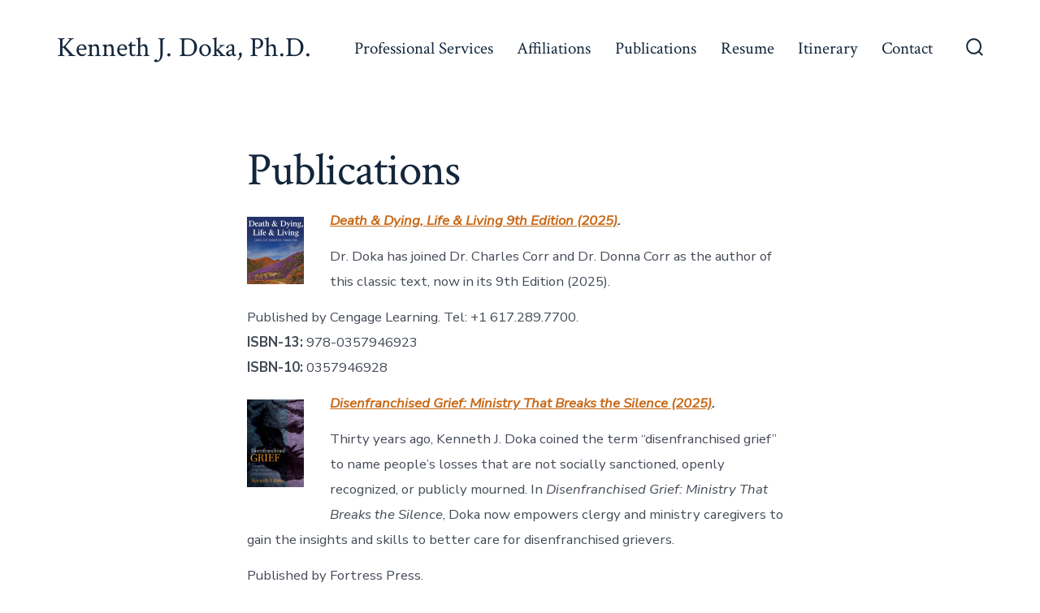

--- FILE ---
content_type: text/html; charset=UTF-8
request_url: https://drkendoka.com/media/
body_size: 19150
content:
<!doctype html>
<html lang="en-US">
<head>
	<meta charset="UTF-8" />
	<meta name="viewport" content="width=device-width, initial-scale=1" />
	<link rel="profile" href="https://gmpg.org/xfn/11" />
	<title>Publications &#8211; Kenneth J. Doka, Ph.D.</title>
<meta name='robots' content='max-image-preview:large' />
	<style>img:is([sizes="auto" i], [sizes^="auto," i]) { contain-intrinsic-size: 3000px 1500px }</style>
	<link rel='dns-prefetch' href='//fonts.googleapis.com' />
<link href='https://fonts.gstatic.com' crossorigin='1' rel='preconnect' />
<link rel="alternate" type="application/rss+xml" title="Kenneth J. Doka, Ph.D. &raquo; Feed" href="https://drkendoka.com/feed/" />
<link rel="alternate" type="application/rss+xml" title="Kenneth J. Doka, Ph.D. &raquo; Comments Feed" href="https://drkendoka.com/comments/feed/" />
<script>
window._wpemojiSettings = {"baseUrl":"https:\/\/s.w.org\/images\/core\/emoji\/16.0.1\/72x72\/","ext":".png","svgUrl":"https:\/\/s.w.org\/images\/core\/emoji\/16.0.1\/svg\/","svgExt":".svg","source":{"concatemoji":"https:\/\/drkendoka.com\/wp-includes\/js\/wp-emoji-release.min.js?ver=6.8.3"}};
/*! This file is auto-generated */
!function(s,n){var o,i,e;function c(e){try{var t={supportTests:e,timestamp:(new Date).valueOf()};sessionStorage.setItem(o,JSON.stringify(t))}catch(e){}}function p(e,t,n){e.clearRect(0,0,e.canvas.width,e.canvas.height),e.fillText(t,0,0);var t=new Uint32Array(e.getImageData(0,0,e.canvas.width,e.canvas.height).data),a=(e.clearRect(0,0,e.canvas.width,e.canvas.height),e.fillText(n,0,0),new Uint32Array(e.getImageData(0,0,e.canvas.width,e.canvas.height).data));return t.every(function(e,t){return e===a[t]})}function u(e,t){e.clearRect(0,0,e.canvas.width,e.canvas.height),e.fillText(t,0,0);for(var n=e.getImageData(16,16,1,1),a=0;a<n.data.length;a++)if(0!==n.data[a])return!1;return!0}function f(e,t,n,a){switch(t){case"flag":return n(e,"\ud83c\udff3\ufe0f\u200d\u26a7\ufe0f","\ud83c\udff3\ufe0f\u200b\u26a7\ufe0f")?!1:!n(e,"\ud83c\udde8\ud83c\uddf6","\ud83c\udde8\u200b\ud83c\uddf6")&&!n(e,"\ud83c\udff4\udb40\udc67\udb40\udc62\udb40\udc65\udb40\udc6e\udb40\udc67\udb40\udc7f","\ud83c\udff4\u200b\udb40\udc67\u200b\udb40\udc62\u200b\udb40\udc65\u200b\udb40\udc6e\u200b\udb40\udc67\u200b\udb40\udc7f");case"emoji":return!a(e,"\ud83e\udedf")}return!1}function g(e,t,n,a){var r="undefined"!=typeof WorkerGlobalScope&&self instanceof WorkerGlobalScope?new OffscreenCanvas(300,150):s.createElement("canvas"),o=r.getContext("2d",{willReadFrequently:!0}),i=(o.textBaseline="top",o.font="600 32px Arial",{});return e.forEach(function(e){i[e]=t(o,e,n,a)}),i}function t(e){var t=s.createElement("script");t.src=e,t.defer=!0,s.head.appendChild(t)}"undefined"!=typeof Promise&&(o="wpEmojiSettingsSupports",i=["flag","emoji"],n.supports={everything:!0,everythingExceptFlag:!0},e=new Promise(function(e){s.addEventListener("DOMContentLoaded",e,{once:!0})}),new Promise(function(t){var n=function(){try{var e=JSON.parse(sessionStorage.getItem(o));if("object"==typeof e&&"number"==typeof e.timestamp&&(new Date).valueOf()<e.timestamp+604800&&"object"==typeof e.supportTests)return e.supportTests}catch(e){}return null}();if(!n){if("undefined"!=typeof Worker&&"undefined"!=typeof OffscreenCanvas&&"undefined"!=typeof URL&&URL.createObjectURL&&"undefined"!=typeof Blob)try{var e="postMessage("+g.toString()+"("+[JSON.stringify(i),f.toString(),p.toString(),u.toString()].join(",")+"));",a=new Blob([e],{type:"text/javascript"}),r=new Worker(URL.createObjectURL(a),{name:"wpTestEmojiSupports"});return void(r.onmessage=function(e){c(n=e.data),r.terminate(),t(n)})}catch(e){}c(n=g(i,f,p,u))}t(n)}).then(function(e){for(var t in e)n.supports[t]=e[t],n.supports.everything=n.supports.everything&&n.supports[t],"flag"!==t&&(n.supports.everythingExceptFlag=n.supports.everythingExceptFlag&&n.supports[t]);n.supports.everythingExceptFlag=n.supports.everythingExceptFlag&&!n.supports.flag,n.DOMReady=!1,n.readyCallback=function(){n.DOMReady=!0}}).then(function(){return e}).then(function(){var e;n.supports.everything||(n.readyCallback(),(e=n.source||{}).concatemoji?t(e.concatemoji):e.wpemoji&&e.twemoji&&(t(e.twemoji),t(e.wpemoji)))}))}((window,document),window._wpemojiSettings);
</script>
<style id='wp-emoji-styles-inline-css'>

	img.wp-smiley, img.emoji {
		display: inline !important;
		border: none !important;
		box-shadow: none !important;
		height: 1em !important;
		width: 1em !important;
		margin: 0 0.07em !important;
		vertical-align: -0.1em !important;
		background: none !important;
		padding: 0 !important;
	}
</style>
<link rel='stylesheet' id='wp-block-library-css' href='https://drkendoka.com/wp-includes/css/dist/block-library/style.min.css?ver=6.8.3' media='all' />
<style id='classic-theme-styles-inline-css'>
/*! This file is auto-generated */
.wp-block-button__link{color:#fff;background-color:#32373c;border-radius:9999px;box-shadow:none;text-decoration:none;padding:calc(.667em + 2px) calc(1.333em + 2px);font-size:1.125em}.wp-block-file__button{background:#32373c;color:#fff;text-decoration:none}
</style>
<link rel='stylesheet' id='coblocks-frontend-css' href='https://drkendoka.com/wp-content/plugins/coblocks/dist/style-coblocks-1.css?ver=3.1.16' media='all' />
<link rel='stylesheet' id='coblocks-extensions-css' href='https://drkendoka.com/wp-content/plugins/coblocks/dist/style-coblocks-extensions.css?ver=3.1.16' media='all' />
<link rel='stylesheet' id='coblocks-animation-css' href='https://drkendoka.com/wp-content/plugins/coblocks/dist/style-coblocks-animation.css?ver=2677611078ee87eb3b1c' media='all' />
<style id='global-styles-inline-css'>
:root{--wp--preset--aspect-ratio--square: 1;--wp--preset--aspect-ratio--4-3: 4/3;--wp--preset--aspect-ratio--3-4: 3/4;--wp--preset--aspect-ratio--3-2: 3/2;--wp--preset--aspect-ratio--2-3: 2/3;--wp--preset--aspect-ratio--16-9: 16/9;--wp--preset--aspect-ratio--9-16: 9/16;--wp--preset--color--black: #000000;--wp--preset--color--cyan-bluish-gray: #abb8c3;--wp--preset--color--white: #ffffff;--wp--preset--color--pale-pink: #f78da7;--wp--preset--color--vivid-red: #cf2e2e;--wp--preset--color--luminous-vivid-orange: #ff6900;--wp--preset--color--luminous-vivid-amber: #fcb900;--wp--preset--color--light-green-cyan: #7bdcb5;--wp--preset--color--vivid-green-cyan: #00d084;--wp--preset--color--pale-cyan-blue: #8ed1fc;--wp--preset--color--vivid-cyan-blue: #0693e3;--wp--preset--color--vivid-purple: #9b51e0;--wp--preset--color--primary: rgb(199,105,25);--wp--preset--color--secondary: rgb(18,37,56);--wp--preset--color--tertiary: rgb(248,248,248);--wp--preset--color--quaternary: #ffffff;--wp--preset--gradient--vivid-cyan-blue-to-vivid-purple: linear-gradient(135deg,rgba(6,147,227,1) 0%,rgb(155,81,224) 100%);--wp--preset--gradient--light-green-cyan-to-vivid-green-cyan: linear-gradient(135deg,rgb(122,220,180) 0%,rgb(0,208,130) 100%);--wp--preset--gradient--luminous-vivid-amber-to-luminous-vivid-orange: linear-gradient(135deg,rgba(252,185,0,1) 0%,rgba(255,105,0,1) 100%);--wp--preset--gradient--luminous-vivid-orange-to-vivid-red: linear-gradient(135deg,rgba(255,105,0,1) 0%,rgb(207,46,46) 100%);--wp--preset--gradient--very-light-gray-to-cyan-bluish-gray: linear-gradient(135deg,rgb(238,238,238) 0%,rgb(169,184,195) 100%);--wp--preset--gradient--cool-to-warm-spectrum: linear-gradient(135deg,rgb(74,234,220) 0%,rgb(151,120,209) 20%,rgb(207,42,186) 40%,rgb(238,44,130) 60%,rgb(251,105,98) 80%,rgb(254,248,76) 100%);--wp--preset--gradient--blush-light-purple: linear-gradient(135deg,rgb(255,206,236) 0%,rgb(152,150,240) 100%);--wp--preset--gradient--blush-bordeaux: linear-gradient(135deg,rgb(254,205,165) 0%,rgb(254,45,45) 50%,rgb(107,0,62) 100%);--wp--preset--gradient--luminous-dusk: linear-gradient(135deg,rgb(255,203,112) 0%,rgb(199,81,192) 50%,rgb(65,88,208) 100%);--wp--preset--gradient--pale-ocean: linear-gradient(135deg,rgb(255,245,203) 0%,rgb(182,227,212) 50%,rgb(51,167,181) 100%);--wp--preset--gradient--electric-grass: linear-gradient(135deg,rgb(202,248,128) 0%,rgb(113,206,126) 100%);--wp--preset--gradient--midnight: linear-gradient(135deg,rgb(2,3,129) 0%,rgb(40,116,252) 100%);--wp--preset--gradient--primary-to-secondary: linear-gradient(135deg, rgb(199,105,25) 0%, rgb(18,37,56) 100%);--wp--preset--gradient--primary-to-tertiary: linear-gradient(135deg, rgb(199,105,25) 0%, rgb(248,248,248) 100%);--wp--preset--gradient--primary-to-background: linear-gradient(135deg, rgb(199,105,25) 0%, rgb(255,255,255) 100%);--wp--preset--gradient--secondary-to-tertiary: linear-gradient(135deg, rgb(18,37,56) 0%, rgb(255,255,255) 100%);--wp--preset--font-size--small: 17px;--wp--preset--font-size--medium: 21px;--wp--preset--font-size--large: 24px;--wp--preset--font-size--x-large: 42px;--wp--preset--font-size--huge: 30px;--wp--preset--spacing--20: 0.44rem;--wp--preset--spacing--30: 0.67rem;--wp--preset--spacing--40: 1rem;--wp--preset--spacing--50: 1.5rem;--wp--preset--spacing--60: 2.25rem;--wp--preset--spacing--70: 3.38rem;--wp--preset--spacing--80: 5.06rem;--wp--preset--shadow--natural: 6px 6px 9px rgba(0, 0, 0, 0.2);--wp--preset--shadow--deep: 12px 12px 50px rgba(0, 0, 0, 0.4);--wp--preset--shadow--sharp: 6px 6px 0px rgba(0, 0, 0, 0.2);--wp--preset--shadow--outlined: 6px 6px 0px -3px rgba(255, 255, 255, 1), 6px 6px rgba(0, 0, 0, 1);--wp--preset--shadow--crisp: 6px 6px 0px rgba(0, 0, 0, 1);}:where(.is-layout-flex){gap: 0.5em;}:where(.is-layout-grid){gap: 0.5em;}body .is-layout-flex{display: flex;}.is-layout-flex{flex-wrap: wrap;align-items: center;}.is-layout-flex > :is(*, div){margin: 0;}body .is-layout-grid{display: grid;}.is-layout-grid > :is(*, div){margin: 0;}:where(.wp-block-columns.is-layout-flex){gap: 2em;}:where(.wp-block-columns.is-layout-grid){gap: 2em;}:where(.wp-block-post-template.is-layout-flex){gap: 1.25em;}:where(.wp-block-post-template.is-layout-grid){gap: 1.25em;}.has-black-color{color: var(--wp--preset--color--black) !important;}.has-cyan-bluish-gray-color{color: var(--wp--preset--color--cyan-bluish-gray) !important;}.has-white-color{color: var(--wp--preset--color--white) !important;}.has-pale-pink-color{color: var(--wp--preset--color--pale-pink) !important;}.has-vivid-red-color{color: var(--wp--preset--color--vivid-red) !important;}.has-luminous-vivid-orange-color{color: var(--wp--preset--color--luminous-vivid-orange) !important;}.has-luminous-vivid-amber-color{color: var(--wp--preset--color--luminous-vivid-amber) !important;}.has-light-green-cyan-color{color: var(--wp--preset--color--light-green-cyan) !important;}.has-vivid-green-cyan-color{color: var(--wp--preset--color--vivid-green-cyan) !important;}.has-pale-cyan-blue-color{color: var(--wp--preset--color--pale-cyan-blue) !important;}.has-vivid-cyan-blue-color{color: var(--wp--preset--color--vivid-cyan-blue) !important;}.has-vivid-purple-color{color: var(--wp--preset--color--vivid-purple) !important;}.has-black-background-color{background-color: var(--wp--preset--color--black) !important;}.has-cyan-bluish-gray-background-color{background-color: var(--wp--preset--color--cyan-bluish-gray) !important;}.has-white-background-color{background-color: var(--wp--preset--color--white) !important;}.has-pale-pink-background-color{background-color: var(--wp--preset--color--pale-pink) !important;}.has-vivid-red-background-color{background-color: var(--wp--preset--color--vivid-red) !important;}.has-luminous-vivid-orange-background-color{background-color: var(--wp--preset--color--luminous-vivid-orange) !important;}.has-luminous-vivid-amber-background-color{background-color: var(--wp--preset--color--luminous-vivid-amber) !important;}.has-light-green-cyan-background-color{background-color: var(--wp--preset--color--light-green-cyan) !important;}.has-vivid-green-cyan-background-color{background-color: var(--wp--preset--color--vivid-green-cyan) !important;}.has-pale-cyan-blue-background-color{background-color: var(--wp--preset--color--pale-cyan-blue) !important;}.has-vivid-cyan-blue-background-color{background-color: var(--wp--preset--color--vivid-cyan-blue) !important;}.has-vivid-purple-background-color{background-color: var(--wp--preset--color--vivid-purple) !important;}.has-black-border-color{border-color: var(--wp--preset--color--black) !important;}.has-cyan-bluish-gray-border-color{border-color: var(--wp--preset--color--cyan-bluish-gray) !important;}.has-white-border-color{border-color: var(--wp--preset--color--white) !important;}.has-pale-pink-border-color{border-color: var(--wp--preset--color--pale-pink) !important;}.has-vivid-red-border-color{border-color: var(--wp--preset--color--vivid-red) !important;}.has-luminous-vivid-orange-border-color{border-color: var(--wp--preset--color--luminous-vivid-orange) !important;}.has-luminous-vivid-amber-border-color{border-color: var(--wp--preset--color--luminous-vivid-amber) !important;}.has-light-green-cyan-border-color{border-color: var(--wp--preset--color--light-green-cyan) !important;}.has-vivid-green-cyan-border-color{border-color: var(--wp--preset--color--vivid-green-cyan) !important;}.has-pale-cyan-blue-border-color{border-color: var(--wp--preset--color--pale-cyan-blue) !important;}.has-vivid-cyan-blue-border-color{border-color: var(--wp--preset--color--vivid-cyan-blue) !important;}.has-vivid-purple-border-color{border-color: var(--wp--preset--color--vivid-purple) !important;}.has-vivid-cyan-blue-to-vivid-purple-gradient-background{background: var(--wp--preset--gradient--vivid-cyan-blue-to-vivid-purple) !important;}.has-light-green-cyan-to-vivid-green-cyan-gradient-background{background: var(--wp--preset--gradient--light-green-cyan-to-vivid-green-cyan) !important;}.has-luminous-vivid-amber-to-luminous-vivid-orange-gradient-background{background: var(--wp--preset--gradient--luminous-vivid-amber-to-luminous-vivid-orange) !important;}.has-luminous-vivid-orange-to-vivid-red-gradient-background{background: var(--wp--preset--gradient--luminous-vivid-orange-to-vivid-red) !important;}.has-very-light-gray-to-cyan-bluish-gray-gradient-background{background: var(--wp--preset--gradient--very-light-gray-to-cyan-bluish-gray) !important;}.has-cool-to-warm-spectrum-gradient-background{background: var(--wp--preset--gradient--cool-to-warm-spectrum) !important;}.has-blush-light-purple-gradient-background{background: var(--wp--preset--gradient--blush-light-purple) !important;}.has-blush-bordeaux-gradient-background{background: var(--wp--preset--gradient--blush-bordeaux) !important;}.has-luminous-dusk-gradient-background{background: var(--wp--preset--gradient--luminous-dusk) !important;}.has-pale-ocean-gradient-background{background: var(--wp--preset--gradient--pale-ocean) !important;}.has-electric-grass-gradient-background{background: var(--wp--preset--gradient--electric-grass) !important;}.has-midnight-gradient-background{background: var(--wp--preset--gradient--midnight) !important;}.has-small-font-size{font-size: var(--wp--preset--font-size--small) !important;}.has-medium-font-size{font-size: var(--wp--preset--font-size--medium) !important;}.has-large-font-size{font-size: var(--wp--preset--font-size--large) !important;}.has-x-large-font-size{font-size: var(--wp--preset--font-size--x-large) !important;}
:where(.wp-block-post-template.is-layout-flex){gap: 1.25em;}:where(.wp-block-post-template.is-layout-grid){gap: 1.25em;}
:where(.wp-block-columns.is-layout-flex){gap: 2em;}:where(.wp-block-columns.is-layout-grid){gap: 2em;}
:root :where(.wp-block-pullquote){font-size: 1.5em;line-height: 1.6;}
</style>
<link rel='stylesheet' id='wp-components-css' href='https://drkendoka.com/wp-includes/css/dist/components/style.min.css?ver=6.8.3' media='all' />
<link rel='stylesheet' id='godaddy-styles-css' href='https://drkendoka.com/wp-content/mu-plugins/vendor/wpex/godaddy-launch/includes/Dependencies/GoDaddy/Styles/build/latest.css?ver=2.0.2' media='all' />
<link rel='preload' as='style' href='https://fonts.googleapis.com/css?family=Crimson+Text%3A400%2C400i%2C700%2C700i%7CNunito+Sans%3A400%2C400i%2C600%2C700&#038;subset=latin%2Clatin-ext&#038;display=swap&#038;ver=1.8.18' />
<link rel='stylesheet' id='go-fonts-css' href='https://fonts.googleapis.com/css?family=Crimson+Text%3A400%2C400i%2C700%2C700i%7CNunito+Sans%3A400%2C400i%2C600%2C700&#038;subset=latin%2Clatin-ext&#038;display=swap&#038;ver=1.8.18' media="print" onload="this.media='all'" />

<noscript><link rel="stylesheet" href="https://fonts.googleapis.com/css?family=Crimson+Text%3A400%2C400i%2C700%2C700i%7CNunito+Sans%3A400%2C400i%2C600%2C700&#038;subset=latin%2Clatin-ext&#038;display=swap&#038;ver=1.8.18" /></noscript><link rel='stylesheet' id='go-style-css' href='https://drkendoka.com/wp-content/themes/go/dist/css/style-shared.min.css?ver=1.8.18' media='all' />
<link rel='stylesheet' id='go-design-style-traditional-css' href='https://drkendoka.com/wp-content/themes/go/dist/css/design-styles/style-traditional.min.css?ver=1.8.18' media='all' />
<link rel="https://api.w.org/" href="https://drkendoka.com/wp-json/" /><link rel="alternate" title="JSON" type="application/json" href="https://drkendoka.com/wp-json/wp/v2/pages/22" /><link rel="EditURI" type="application/rsd+xml" title="RSD" href="https://drkendoka.com/xmlrpc.php?rsd" />
<link rel="canonical" href="https://drkendoka.com/media/" />
<link rel='shortlink' href='https://drkendoka.com/?p=22' />
<link rel="alternate" title="oEmbed (JSON)" type="application/json+oembed" href="https://drkendoka.com/wp-json/oembed/1.0/embed?url=https%3A%2F%2Fdrkendoka.com%2Fmedia%2F" />
<link rel="alternate" title="oEmbed (XML)" type="text/xml+oembed" href="https://drkendoka.com/wp-json/oembed/1.0/embed?url=https%3A%2F%2Fdrkendoka.com%2Fmedia%2F&#038;format=xml" />
		<style>
			:root {
				--go--color--white: hsl(0, 0%, 100%);
									--go--color--primary: hsl(28, 78%, 44%);
				
									--go--color--secondary: hsl(210, 51%, 15%);
				
									--go--color--tertiary: hsl(0, 0%, 97%);
				
									--go--color--background: hsl(0, 0%, 100%);
				
				
				
				
				
				
				
									--go-logo--max-width: 100px;
				
									--go-logo-mobile--max-width: 100px;
				
									--go--viewport-basis: 1100;
				
				
				
				
				
							}

			.has-primary-to-secondary-gradient-background {
				background: -webkit-linear-gradient(135deg, var(--go--color--primary) 0%, var(--go--color--secondary) 100%);
				background: -o-linear-gradient(135deg, var(--go--color--primary) 0%, var(--go--color--secondary) 100%);
				background: linear-gradient(135deg, var(--go--color--primary) 0%, var(--go--color--secondary) 100%);
			}

			.has-primary-to-tertiary-gradient-background {
				background: -webkit-linear-gradient(135deg, var(--go--color--primary) 0%, var(--go--color--tertiary) 100%);
				background: -o-linear-gradient(135deg, var(--go--color--primary) 0%, var(--go--color--tertiary) 100%);
				background: linear-gradient(135deg, var(--go--color--primary) 0%, var(--go--color--tertiary) 100%);
			}

			.has-primary-to-background-gradient-background {
				background: -webkit-linear-gradient(135deg, var(--go--color--primary) 0%, var(--go--color--background) 100%);
				background: -o-linear-gradient(135deg, var(--go--color--primary) 0%, var(--go--color--background) 100%);
				background: linear-gradient(135deg, var(--go--color--primary) 0%, var(--go--color--background) 100%);
			}

			.has-secondary-to-tertiary-gradient-background {
				background: -webkit-linear-gradient(135deg, var(--go--color--secondary) 0%, var(--go--color--tertiary) 100%);
				background: -o-linear-gradient(135deg, var(--go--color--secondary) 0%, var(--go--color--tertiary) 100%);
				background: linear-gradient(135deg, var(--go--color--secondary) 0%, var(--go--color--tertiary) 100%);
			}
		</style>
			<style id="wp-custom-css">
			/* -- Justify Text Option -- */
.justify-text {
 text-align: justify;
}		</style>
		</head>

<body
		class="wp-singular page-template-default page page-id-22 wp-embed-responsive wp-theme-go is-style-traditional has-header-1 has-footer-2 singular"
>

	
	<div id="page" class="site">

		<a class="skip-link screen-reader-text" href="#site-content">Skip to content</a>

		<header id="site-header" class="site-header header relative  header-1" role="banner" itemscope itemtype="http://schema.org/WPHeader">

			<div class="header__inner flex items-center justify-between h-inherit w-full relative">

				<div class="header__extras">
										
	<button
		id="header__search-toggle"
		class="header__search-toggle"
		data-toggle-target=".search-modal"
		data-set-focus=".search-modal .search-form__input"
		type="button"
		aria-controls="js-site-search"
			>
		<div class="search-toggle-icon">
			<svg role="img" viewBox="0 0 20 20" xmlns="http://www.w3.org/2000/svg"><path d="m18.0553691 9.08577774c0-4.92630404-4.02005-8.94635404-8.94635408-8.94635404-4.92630404 0-8.96959132 4.02005-8.96959132 8.94635404 0 4.92630406 4.02005 8.94635406 8.94635404 8.94635406 2.13783006 0 4.08976186-.7435931 5.64665986-1.9984064l3.8109144 3.8109145 1.3245252-1.3245252-3.8341518-3.7876771c1.2548133-1.5336607 2.0216437-3.5088298 2.0216437-5.64665986zm-8.96959136 7.11060866c-3.90386358 0-7.08737138-3.1835078-7.08737138-7.08737138s3.1835078-7.08737138 7.08737138-7.08737138c3.90386356 0 7.08737136 3.1835078 7.08737136 7.08737138s-3.1602705 7.08737138-7.08737136 7.08737138z" /></svg>
		</div>
		<span class="screen-reader-text">Search Toggle</span>
	</button>

										</div>

				<div class="header__title-nav flex items-center flex-nowrap">

					<div class="header__titles lg:flex items-center" itemscope itemtype="http://schema.org/Organization"><a class="display-inline-block no-underline" href="https://drkendoka.com/" itemprop="url"><span class="site-title">Kenneth J. Doka, Ph.D.</span></a></div>
					
						<nav id="header__navigation" class="header__navigation" aria-label="Horizontal" role="navigation" itemscope itemtype="http://schema.org/SiteNavigationElement">

							<div class="header__navigation-inner">
								<div class="menu-primary-menu-container"><ul id="menu-primary-menu" class="primary-menu list-reset"><li id="menu-item-29" class="menu-item menu-item-type-post_type menu-item-object-page menu-item-29"><a href="https://drkendoka.com/about/">Professional Services</a></li>
<li id="menu-item-48" class="menu-item menu-item-type-post_type menu-item-object-page menu-item-48"><a href="https://drkendoka.com/blog/">Affiliations</a></li>
<li id="menu-item-30" class="menu-item menu-item-type-post_type menu-item-object-page current-menu-item page_item page-item-22 current_page_item menu-item-30"><a href="https://drkendoka.com/media/" aria-current="page">Publications</a></li>
<li id="menu-item-49" class="menu-item menu-item-type-post_type menu-item-object-page menu-item-49"><a href="https://drkendoka.com/privacy-policy/">Resume</a></li>
<li id="menu-item-47" class="menu-item menu-item-type-post_type menu-item-object-page menu-item-47"><a href="https://drkendoka.com/itinerary/">Itinerary</a></li>
<li id="menu-item-31" class="menu-item menu-item-type-post_type menu-item-object-page menu-item-31"><a href="https://drkendoka.com/contact/">Contact</a></li>
</ul></div>							</div>

						</nav>

					
				</div>

				
	<div class="header__nav-toggle">
		<button
			id="nav-toggle"
			class="nav-toggle"
			type="button"
			aria-controls="header__navigation"
					>
			<div class="nav-toggle-icon">
				<svg role="img" viewBox="0 0 24 24" xmlns="http://www.w3.org/2000/svg"><path d="m3.23076923 15.4615385c-1.78430492 0-3.23076923-1.4464647-3.23076923-3.2307693 0-1.7843045 1.44646431-3.2307692 3.23076923-3.2307692s3.23076923 1.4464647 3.23076923 3.2307692c0 1.7843046-1.44646431 3.2307693-3.23076923 3.2307693zm8.76923077 0c-1.7843049 0-3.23076923-1.4464647-3.23076923-3.2307693 0-1.7843045 1.44646433-3.2307692 3.23076923-3.2307692s3.2307692 1.4464647 3.2307692 3.2307692c0 1.7843046-1.4464643 3.2307693-3.2307692 3.2307693zm8.7692308 0c-1.784305 0-3.2307693-1.4464647-3.2307693-3.2307693 0-1.7843045 1.4464643-3.2307692 3.2307693-3.2307692 1.7843049 0 3.2307692 1.4464647 3.2307692 3.2307692 0 1.7843046-1.4464643 3.2307693-3.2307692 3.2307693z" /></svg>
			</div>
			<div class="nav-toggle-icon nav-toggle-icon--close">
				<svg role="img" viewBox="0 0 24 24" xmlns="http://www.w3.org/2000/svg"><path d="m21.2325621 4.63841899c.526819-.52681908.5246494-1.38313114-.0035241-1.9113046l.0438476.04384757c-.5287653-.52876531-1.3869798-.52784878-1.9113046-.00352402l-7.065629 7.06562899c-.1634497.16344977-.4265682.16533585-.591904 0l-7.06562901-7.06562899c-.52681908-.52681907-1.38313114-.52464944-1.9113046.00352402l.04384757-.04384757c-.52876531.52876532-.52784878 1.38697983-.00352402 1.9113046l7.06562899 7.06562901c.16344977.1634497.16533585.4265682 0 .591904l-7.06562899 7.065629c-.52681907.5268191-.52464944 1.3831311.00352402 1.9113046l-.04384757-.0438476c.52876532.5287654 1.38697983.5278488 1.9113046.0035241l7.06562901-7.065629c.1634497-.1634498.4265682-.1653359.591904 0l7.065629 7.065629c.5268191.526819 1.3831311.5246494 1.9113046-.0035241l-.0438476.0438476c.5287654-.5287653.5278488-1.3869798.0035241-1.9113046l-7.065629-7.065629c-.1634498-.1634497-.1653359-.4265682 0-.591904z" fill-rule="evenodd" /></svg>
			</div>
			<span class="screen-reader-text">Menu</span>
		</button>
	</div>

	
			</div>

			
<div
	class="search-modal"
	data-modal-target-string=".search-modal"
	aria-expanded="false"
	>

	<div class="search-modal-inner">

		<div
id="js-site-search"
class="site-search"
itemscope
itemtype="http://schema.org/WebSite"
>
	<form role="search" id="searchform" class="search-form" method="get" action="https://drkendoka.com/">
		<meta itemprop="target" content="https://drkendoka.com//?s={s}" />
		<label for="search-field">
			<span class="screen-reader-text">Search for:</span>
		</label>
		<input itemprop="query-input" type="search" id="search-field" class="input input--search search-form__input" autocomplete="off" placeholder="Search &hellip;" value="" name="s" />
		<button type="submit" class="search-input__button">
			<span class="search-input__label">Submit</span>
			<svg role="img" class="search-input__arrow-icon" width="30" height="28" viewBox="0 0 30 28" fill="inherit" xmlns="http://www.w3.org/2000/svg">
				<g clip-path="url(#clip0)">
					<path d="M16.1279 0L29.9121 13.7842L16.1279 27.5684L14.8095 26.25L26.3378 14.7217H-6.10352e-05V12.8467H26.3378L14.8095 1.31844L16.1279 0Z" fill="inherit"/>
				</g>
				<defs>
					<clipPath id="clip0">
						<rect width="29.9121" height="27.5684" fill="white"/>
					</clipPath>
				</defs>
			</svg>
		</button>
	</form>
</div>

	</div><!-- .search-modal-inner -->

</div><!-- .search-modal -->

		</header>

		<main id="site-content" class="site-content" role="main">


<article class="post-22 page type-page status-publish hentry" id="post-22">

	
	<div class="content-area__wrapper">
		<div class="content-area entry-content">
			
<h2 class="wp-block-heading">Publications</h2>


<div class="wp-block-image">
<figure class="alignleft size-thumbnail is-resized"><img decoding="async" width="150" height="150" src="https://drkendoka.com/wp-content/uploads/2025/04/Death-Dying-9th-ed-2025-150x150.jpg" alt="" class="wp-image-226" style="object-fit:cover;width:70px;height:83px"/></figure></div>


<p><em><strong><a href="https://www.amazon.com/Death-Dying-Life-Living-Charles/dp/0357946928" target="_blank" rel="noreferrer noopener">Death &amp; Dying, Life &amp; Living 9th Edition (2025)</a>.</strong></em></p>



<p>Dr. Doka has joined Dr. Charles Corr and Dr. Donna Corr as the author of this classic text, now in its 9th Edition (2025).</p>



<p>Published by Cengage Learning. Tel: +1 617.289.7700.<br><strong>ISBN-13:</strong>&nbsp;978-0357946923<br><strong>ISBN-10:</strong>&nbsp;0357946928</p>


<div class="wp-block-image">
<figure class="alignleft size-full is-resized"><img fetchpriority="high" decoding="async" width="194" height="300" src="https://drkendoka.com/wp-content/uploads/2025/05/Disenfranchised-Grief-MTBS-2025.png" alt="" class="wp-image-257" style="aspect-ratio:0.8433734939759037;object-fit:cover;width:70px"/></figure></div>


<p><a href="https://www.fortresspress.com/store/product/9781506488264/Disenfranchised-Grief" target="_blank" rel="noreferrer noopener"><strong><em>Disenfranchised Grief: Ministry That Breaks the Silence (2025)</em></strong></a><em><strong>.</strong></em></p>



<p>Thirty years ago, Kenneth J. Doka coined the term &#8220;disenfranchised grief&#8221; to name people&#8217;s losses that are not socially sanctioned, openly recognized, or publicly mourned. In <em>Disenfranchised Grief: Ministry That Breaks the Silence</em>, Doka now empowers clergy and ministry caregivers to gain the insights and skills to better care for disenfranchised grievers.</p>



<p>Published by Fortress Press.<br><strong>ISBN-13:</strong> 978-1506488264</p>


<div class="wp-block-image">
<figure class="alignleft size-thumbnail is-resized"><img decoding="async" width="150" height="150" src="https://drkendoka.com/wp-content/uploads/2025/04/Improving-Dying-150x150.png" alt="" class="wp-image-229" style="object-fit:cover;width:70px;height:83px"/></figure></div>


<p><a href="https://hospicefoundation.org/hfa-product/improving-dying-book/" target="_blank" rel="noreferrer noopener"><em><strong>Improving Dying (2025)</strong></em></a><strong><em>.</em></strong></p>



<p>Improving Dying, edited by Kenneth J. Doka and Amy Tucci,&nbsp;features<br>chapters about interventions and programs, including expressive<br>therapies, pet therapy, and other innovative programs that bring meaning<br>and value to the dying experience beyond basic symptom management.</p>



<p>Publisher: Hospice Foundation of America, 2025.<br>ISBN-13: 9781893349285</p>



<p>ISBM-10: 1893349284</p>


<div class="wp-block-image">
<figure class="alignleft size-full is-resized"><img loading="lazy" decoding="async" width="234" height="350" src="https://drkendoka.com/wp-content/uploads/2024/11/Gbg2025jpg.jpeg" alt="" class="wp-image-218" style="width:69px;height:auto" srcset="https://drkendoka.com/wp-content/uploads/2024/11/Gbg2025jpg.jpeg 234w, https://drkendoka.com/wp-content/uploads/2024/11/Gbg2025jpg-201x300.jpeg 201w" sizes="auto, (max-width: 234px) 100vw, 234px" /></figure></div>


<p class="has-text-align-left"><em><strong><u><a href="https://www.routledge.com/Grieving-Beyond-Gender-Understanding-Diverse-Grieving-Styles/Doka-Martin/p/book/9781032433394?srsltid=AfmBOoofvPzWNRMt0uNKA_pOU-QYfP-ZgcYqvAdY-eeb235vKJM7-MMN" data-type="link" data-id="https://www.routledge.com/Grieving-Beyond-Gender-Understanding-Diverse-Grieving-Styles/Doka-Martin/p/book/9781032433394?srsltid=AfmBOoofvPzWNRMt0uNKA_pOU-QYfP-ZgcYqvAdY-eeb235vKJM7-MMN" target="_blank" rel="noreferrer noopener">Grieving Beyong Gender. (With Terry L. Martin). 2025.</a></u></strong></em></p>



<p>The third edition of&nbsp;<em>Grieving Beyond Gender&nbsp;</em>explores the different ways that individuals grieve, noting that gender is only one factor that affects an individual&#8217;s style or pattern of grief.</p>



<p>Inherent in the concept of grieving styles is a notion that gender is fluid and that traditional binary views of gender are belied by the concept of grieving styles, and this is highlighted and explored in more depth in the new edition.</p>



<p>Published August 13, 2024&nbsp;by Routledge.</p>


<div class="wp-block-image">
<figure class="alignleft size-full is-resized"><img loading="lazy" decoding="async" width="213" height="320" src="https://drkendoka.com/wp-content/uploads/2024/11/Lwgupgd2024jpg.jpeg" alt="" class="wp-image-216" style="width:69px;height:auto" srcset="https://drkendoka.com/wp-content/uploads/2024/11/Lwgupgd2024jpg.jpeg 213w, https://drkendoka.com/wp-content/uploads/2024/11/Lwgupgd2024jpg-200x300.jpeg 200w" sizes="auto, (max-width: 213px) 100vw, 213px" /></figure></div>


<p class="has-text-align-left"><em><strong><u><a href="https://hospicefoundation.org/hfa-product/understanding-prolonged-grief-disorder/" data-type="link" data-id="https://hospicefoundation.org/hfa-product/understanding-prolonged-grief-disorder/" target="_blank" rel="noreferrer noopener">Living with Grief &#8211; Understanding Prolonged Grief Disorder. (With Amy S. Tucci). 2024.</a></u></strong></em></p>



<p><em>Understanding Prolonged Grief Disorder&nbsp;</em>explores the newest DSM categorization of complicated forms of grief integrating conceptual chapters with personal accounts of the disorder. </p>



<p>Washington, DC: The Hospice Foundation of America.</p>


<div class="wp-block-image">
<figure class="alignleft size-full is-resized"><img decoding="async" src="https://drkendoka.com/wp-content/uploads/2024/11/Eoleiacw2023jpg.jpeg" alt="" class="wp-image-205" style="width:69px;height:auto"/></figure></div>


<p class="has-text-align-left"><em><strong><u><a href="https://hospicefoundation.org/hfa-product/end-of-life-ethics-in-a-changing-world/" data-type="link" data-id="https://hospicefoundation.org/hfa-product/end-of-life-ethics-in-a-changing-world/" target="_blank" rel="noreferrer noopener">End-of-Life Ethics in a Changing World. (With Bruce Jennings, Timothy W. Kirk, and Amy S. Tucci). 2023.</a></u></strong></em></p>



<p>As attitudes, technology,&nbsp;and laws&nbsp;around death and dying have evolved in the United States,&nbsp;the ethical challenges&nbsp;facing&nbsp;hospice&nbsp;and palliative care have grown more complex,&nbsp;particularly in the context of a system of regulations established 40 years ago.&nbsp;This important volume of work by experts&nbsp;in ethics and end-of-life care&nbsp;examines issues of hospice care for children&nbsp;and teens; voluntary stopping of eating and drinking (VSED) and medical aid in dying (MAiD); justice and inclusion;&nbsp;the development of&nbsp;hospice ethics committees; provision of hospice and bereavement care via telehealth; and a host of other timely topics that every hospice team member is likely to encounter. Through both scholarly and personal perspectives, end-of-life care professionals will find wisdom and guidance to inform ethical practice.</p>



<p>Washington, DC: The Hospice Foundation of America.</p>


<div class="wp-block-image">
<figure class="alignleft size-full is-resized"><img loading="lazy" decoding="async" width="216" height="320" src="https://drkendoka.com/wp-content/uploads/2024/11/lwgstg2022jpg.jpeg" alt="" class="wp-image-202" style="width:69px;height:auto" srcset="https://drkendoka.com/wp-content/uploads/2024/11/lwgstg2022jpg.jpeg 216w, https://drkendoka.com/wp-content/uploads/2024/11/lwgstg2022jpg-203x300.jpeg 203w" sizes="auto, (max-width: 216px) 100vw, 216px" /></figure></div>


<p class="has-text-align-left"><em><strong><u><a href="https://hospicefoundation.org/hfa-product/shattered-trauma-and-grief/" data-type="link" data-id="https://hospicefoundation.org/hfa-product/shattered-trauma-and-grief/" target="_blank" rel="noreferrer noopener">Living with Grief &#8211; Shattered: Trauma and Grief (with Amy Tucci). 2022.</a></u></strong></em></p>



<p> Chapters include:
Pandemic Grief and the Assault on Meaning: Bridging Research and Practice
Supporting Those Bereaved by Drug Overdose and Suicide Deaths: What Healing Professionals Need to Know 
Treating Traumatic Loss After Violent Death 
Trauma and Grief in Children and Adolescents 
The book also includes perspectives from clinicians who have experienced personal trauma, such as death by suicide, supporting a community after a tragedy, and working on the frontlines of the COVID-19 pandemic. </p>



<p>Washington, DC: The Hospice Foundation of America.</p>


<div class="wp-block-image">
<figure class="alignleft size-full is-resized"><img loading="lazy" decoding="async" width="423" height="640" src="https://drkendoka.com/wp-content/uploads/2024/11/lwgsc19jpg.jpeg" alt="" class="wp-image-195" style="width:69px;height:auto" srcset="https://drkendoka.com/wp-content/uploads/2024/11/lwgsc19jpg.jpeg 423w, https://drkendoka.com/wp-content/uploads/2024/11/lwgsc19jpg-198x300.jpeg 198w" sizes="auto, (max-width: 423px) 100vw, 423px" /></figure></div>


<p class="has-text-align-left"><em><strong><u><a href="https://www.amazon.com/Living-Grief-COVID-19-Edited-Kenneth/dp/1893349195" data-type="link" data-id="https://www.amazon.com/Living-Grief-COVID-19-Edited-Kenneth/dp/1893349195" target="_blank" rel="noreferrer noopener">Living with Grief since COVID-19 (with Amy Tucci). 2021.</a></u></strong></em></p>



<p>The COVID-19 pandemic has successfully shattered the assumptive world &#8212; the view that the world is reasonably safe, benevolent, and predictable. It is that loss of innocence that lies at the heart of our individual and collective trauma. Staggering numbers of non-death and death losses have occurred during the pandemic, which will inevitably lead to a consequent pandemic of complicated grief for survivors of all deaths, whether they be as a result of COVID-19 or not. Going forward, there may be opportunities for posttraumatic growth as a country, as lessons learned throughout the pandemic ultimately improve health and bereavement care, especially through accessible, community-based models of care for populations that have been affected most gravely and who have been historically the most underserved in the United States.</p>



<p>Washington, DC: The Hospice Foundation of America.</p>


<div class="wp-block-image">
<figure class="alignleft size-large"><img loading="lazy" decoding="async" width="66" height="100" src="https://drkendoka.com/wp-content/uploads/2020/12/whenwedie.jpg" alt="" class="wp-image-57"/></figure></div>


<p class="has-text-align-left"><em><a href="https://www.amazon.com/When-We-Die-Extraordinary-Experiences/dp/0738762938?dplnkId=be91c656-5ece-4d1f-9d82-cc1c89c1e16b&amp;nodl=1" data-type="link" data-id="https://www.amazon.com/When-We-Die-Extraordinary-Experiences/dp/0738762938?dplnkId=be91c656-5ece-4d1f-9d82-cc1c89c1e16b&amp;nodl=1" target="_blank" rel="noreferrer noopener"><strong><u>When We Die (November 2020).</u></strong></a></em></p>



<p><em>When We Die</em>&nbsp;explores unusual experiences such as premonitions of death, near death experience, and extraordinary experiences of the deceased in grieving persons. While these types of experiences are common, they are not often talked about and it is sometimes difficult to understand what they mean. This book provides stories and research about unusual phenomena related to the dying process and helps you come to your own understanding of what those experiences mean to you.</p>



<p>Woodbury, MN: Llewellyn Publications</p>



<p>Purchase from&nbsp;<a rel="noreferrer noopener" href="https://www.llewellyn.com/product.php?ean=9780738762937" target="_blank">Llewellyn</a>&nbsp;or&nbsp;<a rel="noreferrer noopener" href="https://www.amazon.com/When-We-Die-Extraordinary-Experiences/dp/0738762938" target="_blank">Amazon</a>.</p>


<div class="wp-block-image">
<figure class="alignleft size-large"><img loading="lazy" decoding="async" width="66" height="99" src="https://drkendoka.com/wp-content/uploads/2020/12/IntimacySexuality.jpg" alt="" class="wp-image-59"/></figure></div>


<p><em><strong><u><a href="https://hospicefoundation.org/HFA-Products/Intimacy-and-Sexuality-During-Illness-and-Loss-B" target="_blank" rel="noreferrer noopener">Intimacy and Sexuality during Illness and Loss, (with Amy Tucci), 2020</a>.</u></strong></em></p>



<p>Intimacy and Sexuality during Illness and Loss deals with a sensitive yet oft neglected aspect of illness and grief. It offers perceptive counsel to those trying to assist clients and patients as they cope with needs for intimacy and recognition of sexuality even at life end.</p>



<p>Washington, DC: The Hospice Foundation of America.</p>


<div class="wp-block-image">
<figure class="alignleft size-large"><img loading="lazy" decoding="async" width="66" height="99" src="https://drkendoka.com/wp-content/uploads/2020/12/deathanddying.jpg" alt="" class="wp-image-61"/></figure></div>


<p><em><strong><a rel="noreferrer noopener" href="http://https//www.amazon.com/Death-Dying-Living-MindTap-Course-ebook/dp/B078KNBYTY/ref=sr_1_1?qid=1582488357&amp;refinements=p_27:Kenneth+J.+Doka&amp;s=digital-text&amp;sr=1-1&amp;text=Kenneth+J.+Doka" target="_blank">Death &amp; Dying, Life &amp; Living 8th Edition (2019)</a>.</strong></em></p>



<p>Dr. Doka has joined Dr. Charles Corr and Dr. Donna Corr as the author of this classic text, now in its 8th Edition (2019).</p>



<p>Published by Cengage Tel: +1 617.289.7700&nbsp;&nbsp;<br><strong>ISBN-13:</strong>&nbsp;978-1337563895<br><strong>ISBN-10:</strong>&nbsp;9781337563897</p>


<div class="wp-block-image">
<figure class="alignleft size-large"><img loading="lazy" decoding="async" width="66" height="99" src="https://drkendoka.com/wp-content/uploads/2020/12/agingamerica.jpg" alt="" class="wp-image-62"/></figure></div>


<p><strong><a href="https://hospicefoundation.org/HFA-Products/Aging-America-Coping-with-Loss,-Dying-and-Death-" target="_blank" rel="noreferrer noopener"><em>Aging America: Coping with Loss, Dying and Death in Later Life (with Amy Tucci) (2019)</em></a></strong></p>



<p>Aging America: Coping with Loss, Dying and Death in Later Life (with Amy Tucci) explores the many losses that older persons experience as they encounter dying and loss. Special attention is offered to specific sensitivities and interventions for older persons as they cope with loss, grief, and life-threatening illness.&nbsp; (2019).&nbsp;<br>Published by&nbsp;<br>Washington, DC: The Hospice Foundation of America<br>(800) 854 3402&nbsp;&nbsp;<br>ISBN 978-893349-23-0</p>


<div class="wp-block-image">
<figure class="alignleft size-large is-resized"><img loading="lazy" decoding="async" width="183" height="275" src="https://drkendoka.com/wp-content/uploads/2020/12/TransformingLoss.jpg" alt="" class="wp-image-84" style="width:76px;height:114px"/></figure></div>


<p><strong><u><em><a rel="noreferrer noopener" href="https://www.amazon.com/Transforming-Loss-Finding-Potential-Growth-ebook/dp/B07BQGXY2G?tag=drkendokacom" target="_blank">Transforming Loss: Finding Potential for Growth</a></em></u>&nbsp;</strong>examines the history and identification of transformative experiences in the wake of loss; explore&nbsp;&nbsp;how the nature of the loss, spirituality, age, and other factors affect growth; and provide other tools and interventive strategies for clinicians to support&nbsp;and encourage transformative growth in grieving clients. The book also reviews the role that support&nbsp;groups and self-help advice can play in this process,&nbsp;and shares some individuals’ stories of their own transformative experiences.<br>&nbsp;Publisher: Hospice Foundation of America (March 25, 2018)</p>


<div class="wp-block-image">
<figure class="alignleft size-large is-resized"><img loading="lazy" decoding="async" width="183" height="275" src="https://drkendoka.com/wp-content/uploads/2020/12/WhenGriefisComplicated.jpg" alt="" class="wp-image-85" style="width:72px;height:108px"/></figure></div>


<p><strong><em></em></strong><em><a href="https://www.amazon.com/Grief-Complicated-Hospice-Foundation-America/dp/1893349217?tag=drkendokacom" target="_blank" rel="noreferrer noopener">When Grief is Complicated</a></em>&nbsp;examines the academic research and arguments surrounding complicated grieving through case studies, counseling strategies, and historical perspectives.&nbsp;<br>Publisher: Hospice Foundation of America; First edition (April 1, 2017)<br>ISBN-10: 1893349217<br>ISBN-13: 978-1893349216</p>


<div class="wp-block-image">
<figure class="alignleft size-large"><img loading="lazy" decoding="async" width="66" height="99" src="https://drkendoka.com/wp-content/uploads/2020/12/griefisajourney.jpg" alt="" class="wp-image-71"/></figure></div>


<p><em><a rel="noreferrer noopener" href="http://www.amazon.com/exec/obidos/ASIN/1476771480?tag=drkendokacom" target="_blank"><strong>Grief Is a Journey: Finding Your Path Through Loss Hardcover – April 12, 2016</strong></a></em><strong>.&nbsp;</strong>In this groundbreaking book, Dr. Kenneth Doka explores a new, compassionate way to grieve, explaining that grief is not an illness to get over but an individual and ongoing journey.</p>



<p>Publisher: Atria Books (April 12, 2016)</p>



<p><strong>ISBN-10:&nbsp;</strong>1476771480</p>



<p><strong>ISBN-13:&nbsp;</strong>978-147677148</p>


<div class="wp-block-image">
<figure class="alignleft size-large"><img loading="lazy" decoding="async" width="66" height="96" src="https://drkendoka.com/wp-content/uploads/2020/12/thelongestloss-2.jpg" alt="" class="wp-image-86"/></figure></div>


<p><em><a href="https://register.hospicefoundation.org/products/companion-book-individual-the-longest-loss-alzheimers-disease-and-dementia" target="_blank" rel="noreferrer noopener">The Longest Loss: Alzheimer&#8217;s Disease and Dementia</a></em><strong>.&nbsp;</strong>This book, co-edited with Amy Tucci focuses on the particular grief issues that dementia creates for patients, families, and professional caregivers during the course of the illness as well as the grief reactions of families and other caregivers following the death.&nbsp;</p>



<p>Washington, DC: The Hospice Foundation of America</p>



<p>(800) 854 3402</p>


<div class="wp-block-image">
<figure class="alignleft size-large"><img loading="lazy" decoding="async" width="66" height="100" src="https://drkendoka.com/wp-content/uploads/2020/12/helpingadolescentscope.jpg" alt="" class="wp-image-66"/></figure></div>


<p><a href="https://drkendoka.com/publications.htm" target="_blank" rel="noreferrer noopener"><em>Helping Adolescents Cope with Loss</em></a>, edited with Amy Tucci, focuses on the unique issues that adolescents experience when faced with dying, death, and grief. It&#8217;s 24 chapters address a range of issues including suicide and traumatic loss and includes the voices of adolescents who have experienced such losses as well as chapters by the foremost clinicians on supporting grieving adolescents.</p>



<p>Washington, DC: The Hospice Foundation of America<br>(800) 854 3402<br></p>


<div class="wp-block-image">
<figure class="alignleft size-large"><img loading="lazy" decoding="async" width="66" height="100" src="https://drkendoka.com/wp-content/uploads/2020/12/improvingcareforveterans.jpg" alt="" class="wp-image-67"/></figure></div>


<p><a href="http://store.hospicefoundation.org/product.php?productid=302&amp;cat=2&amp;page=1" target="_blank" rel="noreferrer noopener"><em>Improving Care for Veterans Facing Illness and Death</em></a>. Edited with Amy Tucci, this edited volume addresses the unique issues that veterans might experience at life&#8217;s end. US Secretary of Defense, Chuck Hagel, wrote the Foreword.</p>



<p>Washington, DC: The Hospice Foundation of America</p>



<p>(800) 854 3402&nbsp;</p>


<div class="wp-block-image">
<figure class="alignleft size-large"><img loading="lazy" decoding="async" width="66" height="100" src="https://drkendoka.com/wp-content/uploads/2020/12/journeyswithgrief.jpg" alt="" class="wp-image-68"/></figure></div>


<p><a href="http://store.hospicefoundation.org/product.php?productid=288&amp;cat=2&amp;page=1" target="_blank" rel="noreferrer noopener">Journeys with Grief: A Collection of Articles about Love, Life, and Loss</a>&nbsp;is designed for individuals dealing with loss. Based on sound research and current theory, some of the leading experts on grief offer sound advice to bereaved individuals on the issues that they may experience as they journey with grief.</p>



<p>Washington, DC: The Hospice Foundation of America</p>



<p>(800) 854 3402</p>


<div class="wp-block-image">
<figure class="alignleft size-large"><img loading="lazy" decoding="async" width="66" height="99" src="https://drkendoka.com/wp-content/uploads/2020/12/endoflifeethics.jpg" alt="" class="wp-image-69"/></figure></div>


<p><a href="http://www.barnesandnoble.com/w/end-of-life-ethics-kenneth-j-doka/1035795127?ean=9781893349148" target="_blank" rel="noreferrer noopener">End-of-Life Ethics: A Case Study Approach (edited with Amy Tucci, Charles Corr, and Bruce Jennings).</a>&nbsp;The ethical cases in the book, all written and discussed by prominent professionals, really show “ethics in action.” These cases highlight real issues, looking at issues around communication, surrogacy, decision making when children or adolescents are involved, and treatment decisions. For professionals, the cases may help to validate the difficult choices that they guide families through every day in hospice and palliative care, or in a hospital or nursing home setting.</p>



<p>Washington, DC: The Hospice Foundation of America</p>



<p>&nbsp;(800) 854 3402</p>


<div class="wp-block-image">
<figure class="alignleft size-large"><img loading="lazy" decoding="async" width="66" height="99" src="https://drkendoka.com/wp-content/uploads/2020/12/beyondkubler-ross.jpg" alt="" class="wp-image-72"/></figure></div>


<p><a href="http://www.barnesandnoble.com/w/beyond-k-bler-ross-amy-s-tucci/1032787582?ean=9781893349131" target="_blank" rel="noreferrer noopener">Beyond Kübler-Ross: New Perspectives on Death, Dying and Grief (with Amy Tucci)</a>&nbsp;looks closely at the pioneering legacy of the work of Kübler-Ross and discusses how professional understanding of dying and grief has progressed and developed. Readers will find spirited discourse on the most current issues surrounding the question of how people grieve and how professionals can best support them, in chapters and tools that will augment and even challenge their work.</p>



<p>Washington, DC: The Hospice Foundation of America</p>



<p>(800) 854 3402</p>


<div class="wp-block-image">
<figure class="alignleft size-large"><img loading="lazy" decoding="async" width="66" height="100" src="https://drkendoka.com/wp-content/uploads/2020/12/spiritualityendoflifecare.jpg" alt="" class="wp-image-73"/></figure></div>


<p><a target="_blank" href="http://www.amazon.com/Living-Grief-Spirituality-End-life/dp/1893349128" rel="noreferrer noopener">Spirituality and End-of-Life Care edited with Amy Tucci</a><strong>&nbsp;offers tools for assessment and intervention to assist counselors and individuals in utilizing spiritual strengths as they face illness and death, A second section of the book reviews how varied spiritual approaches understand dying and death. In this section, authors explore not only major faith traditions including Judaism, Christianity, Hinduism, Islam, and Buddhism but also spiritual issues that may arise with atheists, agnostics, humanists as well as New Age approaches such as Wiccans, Pagans, and Nature Spiritualists.</strong></p>



<p><strong>Washington, DC: The Hospice Foundation of America<br>(800)854 3402<br></strong></p>


<div class="wp-block-image">
<figure class="alignleft size-large"><img loading="lazy" decoding="async" width="66" height="99" src="https://drkendoka.com/wp-content/uploads/2020/12/grievingbeyondgender.jpg" alt="" class="wp-image-74"/></figure></div>


<p><strong><a href="http://www.routledge.com/books/details/9780415995726/" target="_blank" rel="noreferrer noopener">Grieving beyond Gender: Understanding the Ways Men and Woman Mourn (with Terry Martin)</a>&nbsp;is a revision of their earlier work,&nbsp;<em>Men Don&#8217;t Cry&#8230;Women Do: Transcending Gender Stereotypes of Grief</em>. This work significantly expands their earlier work &#8212; integrating current research and theory (including from the emerging psychology of men), developing clinical applications, and adding a family perspective.</strong></p>



<p>Routledge/Taylor &amp; Francis</p>



<p>(800) 634-7064<br></p>


<div class="wp-block-image">
<figure class="alignleft size-large"><img loading="lazy" decoding="async" width="66" height="99" src="https://drkendoka.com/wp-content/uploads/2020/12/cancerandendoflifecare.jpg" alt="" class="wp-image-76"/></figure></div>


<p><a href="http://www.amazon.com/Living-Grief-Cancer-End---Life/dp/189334911X/ref=sr_1_2?s=books&amp;ie=UTF8&amp;qid=1332877861&amp;sr=1-2" target="_blank" rel="noreferrer noopener">Cancer and End-of-Life Care (with Amy Tucci)</a>&nbsp;reviews the special issues that cancer creates for patients, families and staff at the end of life. The book includes 14 chapters written by recognized experts that review treatment issues, psychosocial and spiritual care, and grief as well as 3 personal perspectives and a foreword by Dr. Richard Payne.</p>



<p>Washington, DC: The Hospice Foundation of America</p>



<p>(800) 854 3402</p>


<div class="wp-block-image">
<figure class="alignleft size-large"><img loading="lazy" decoding="async" width="66" height="99" src="https://drkendoka.com/wp-content/uploads/2020/12/diversityandendoflifecare.jpg" alt="" class="wp-image-77"/></figure></div>


<p><a target="_blank" href="http://www.amazon.com/Diversity-End-life-Living-Grief/dp/1893349101/ref=sr_1_1?ie=UTF8&amp;s=books&amp;qid=1268800433&amp;sr=8-1" rel="noreferrer noopener">Diversity and End-of-Life Care (with Amy Tucci)</a>&nbsp;This book, edited with Amy Tucci, offers a study of the ways that cultural diversity influences end-of-life care.&nbsp; The book offers a multifaceted view of diversity including race and ethnicity, social class, spirituality, sexual orientation, and disabilities. The book encompasses 17 chapters authored by experts within the field, and a foreword by Dr. Richard Payne.</p>



<p>Washington, DC: The Hospice Foundation of America</p>



<p>(800) 854 3402<br></p>


<div class="wp-block-image">
<figure class="alignleft size-large"><img loading="lazy" decoding="async" width="66" height="99" src="https://drkendoka.com/wp-content/uploads/2020/12/counselingindividuals.jpg" alt="" class="wp-image-79"/></figure></div>


<p><a target="_blank" href="http://www.amazon.com/Counseling-Individuals-Life-Threatening-Illness-Kenneth/dp/0826115411/ref=sr_1_1?ie=UTF8&amp;s=books&amp;qid=1223434199&amp;sr=8-1" rel="noreferrer noopener">Counseling Individuals with Life-Threatening Illness</a>&nbsp;presents a comprehensive guide for counselors, social workers, and health care professionals, as they assist clients experiencing a serious illness. The book builds on a model developed by the author, based upon earlier work by Avery Weisman and E. M. Patterson. It offers specific tasks that patients and families struggle with at each phase of illness and offers interventive strategies for professional caregivers.&nbsp;</p>



<p>New York: Springer Publishing Company&nbsp;</p>



<p>(877) 687-7476</p>


<div class="wp-block-image">
<figure class="alignleft size-large"><img loading="lazy" decoding="async" width="66" height="99" src="https://drkendoka.com/wp-content/uploads/2020/12/livingwithgrief.jpg" alt="" class="wp-image-80"/></figure></div>


<p><a target="_blank" href="https://store.hospicefoundation.org/sitecoord/product.php?productid=1&amp;cat=0&amp;page=1&amp;featured" rel="noreferrer noopener">Living with Grief: Children and Adolescents</a></p>



<p>Washington, DC: The Hospice Foundation of America</p>



<p>(800) 854 3402</p>



<p>This book is the newest volume on children and adolescent responses to loss and grief including both the latest research and interventive strategies.&nbsp; The book&#8217;s sections explore developmental perspectives on death, the dying child, and grieving children and adolescents.&nbsp; The final and largest section emphasizes therapeutic approaches for children and adolescents.&nbsp; Appendices offer both print and no-print resources as well as protocols for schools dealing with loss.</p>


<div class="wp-block-image">
<figure class="alignleft size-large"><img loading="lazy" decoding="async" width="66" height="97" src="https://drkendoka.com/wp-content/uploads/2020/12/livingwithgriefbefore.jpg" alt="" class="wp-image-82"/></figure></div>


<p><a target="_blank" href="http://www.amazon.com/Living-Grief-Before-After-Death/dp/189334908X/ref=sr_1_1?ie=UTF8&amp;s=books&amp;qid=1204901561&amp;sr=8-1" rel="noreferrer noopener">Living with Grief: Before and After Death</a></p>



<p>Washington, DC: The Hospice Foundation of America</p>



<p>(800) 854 3402</p>



<p>This book includes chapters by leading experts on grief that charterize the experience of grief throughout a life-limiting illness and after a death. Sections include anticipatory mourning and grief, new insights and developments in grief theory, and implications for practice. A final section examines implications for self care. In addition, J. William Worden contributes the Foreword.</p>


<div class="wp-block-image">
<figure class="alignleft size-large"><img loading="lazy" decoding="async" width="66" height="96" src="https://drkendoka.com/wp-content/uploads/2020/12/DyingDeathBereavement.jpg" alt="" class="wp-image-87"/></figure></div>


<p><a href="http://www.routledge.com/books/details/9780415369145/" target="_blank" rel="noreferrer noopener">Dying Death and Bereavement (Volumes I-IV) (2006)</a></p>



<p>Philadelphia, Brunner- Mazel &#8212; Routledge</p>



<p>(800) 821- 8321 ext. 157</p>



<p><em>Dying Death and Bereavement</em>&nbsp;is part of Routledge&#8217;s&nbsp;<em>Major Themes in Health and Social Welfare Series</em>. This series is primarily designed as a library reference work. The volumes include both classic and contemporary research and theoretical articles in thanatology along with integrative essays. The volumes explore humanistic and developmental approaches to death and dying as well classical and contemporary clinical work on the processes of dying and bereavement.</p>


<div class="wp-block-image">
<figure class="alignleft size-large"><img loading="lazy" decoding="async" width="66" height="96" src="https://drkendoka.com/wp-content/uploads/2020/12/PainManagement.jpg" alt="" class="wp-image-88"/></figure></div>


<p><a target="_blank" href="http://www.amazon.com/Pain-Management-End-Life-Knowledge/dp/1893349071/ref=sr_1_1?ie=UTF8&amp;s=books&amp;qid=1204901824&amp;sr=1-1" rel="noreferrer noopener">Pain Management at the End-of-Life: Bridging the Gap Between Knowledge and Practice</a></p>



<p>Washington, DC: The Hospice Foundation of America</p>



<p>(800) 854 3402</p>



<p>This edited book has leading authorities in pain management explore all facets of pain control. The book explores the experience of pain, noting the many barriers to pain management. In addition, there are strong sections that consider the assessment and management of pain as well as the ethical and policy issues that may arise in treating pain at the end-of-life.</p>


<div class="wp-block-image">
<figure class="alignleft size-large"><img loading="lazy" decoding="async" width="66" height="96" src="https://drkendoka.com/wp-content/uploads/2020/12/LivingWithGriefEthical.jpg" alt="" class="wp-image-89"/></figure></div>


<p><a target="_blank" href="http://www.amazon.com/exec/obidos/tg/detail/-/1893349063/qid=1123275035/sr=8-1/ref=sr_8_xs_ap_i1_xgl14/104-0050882-3649553?v=glance&amp;s=books&amp;n=507846" rel="noreferrer noopener">Living with Grief: Ethical Dilemmas at the End-of-Life. (with Charles Corr and Bruce Jennings)</a></p>



<p>Washington, DC:&nbsp; The Hospice Foundation of America</p>



<p>(800) 854 3402</p>



<p>Written by some of the nation&#8217;s leading authorities on ethics and end-of-life care, this book explores a range of issues including artificial nutrition and hydration, physician-assisted suicide, pediatric care, organ donation, surrogate decisions making and other ethical and legal issues.&nbsp; Available through the Hospice Foundation of America.</p>


<div class="wp-block-image">
<figure class="alignleft size-large"><img loading="lazy" decoding="async" width="66" height="96" src="https://drkendoka.com/wp-content/uploads/2020/12/LivingWithGriefAlzheimers.jpg" alt="" class="wp-image-90"/></figure></div>


<p><a target="_blank" href="http://www.amazon.com/exec/obidos/tg/detail/-/1893349055/qid=1115666919/sr=8-1/ref=sr_8_xs_ap_i1_xgl14/102-3391546-5258561?v=glance&amp;s=books&amp;n=507846" rel="noreferrer noopener">Living with Grief: Alzheimer&#8217;s Disease</a></p>



<p>Washington, DC:&nbsp; The Hospice Foundation of America</p>



<p>(800) 854 3402</p>



<p>This book explores all facets of Alzheimer&#8217;s Disease and related dementias. In addition to medical, legal, social and psychological perspectives on dementia, the book offers a strong section on approaches to grief counseling with persons with the disease as well as their family, friends and caregivers.</p>


<div class="wp-block-image">
<figure class="alignleft size-large"><img loading="lazy" decoding="async" width="64" height="96" src="https://drkendoka.com/wp-content/uploads/2020/12/LivingWithGriefCoping.jpg" alt="" class="wp-image-92"/></figure></div>


<p><a href="http://www.amazon.com/exec/obidos/tg/detail/-/0415946018/qid=1071166497/sr=1-1/ref=sr_1_1/102-2205346-1228145?v=glance&amp;s=books" target="_blank" rel="noreferrer noopener">Living with Grief:&nbsp; Coping with Public Tragedy (2003)</a></p>



<p>Washington, DC:&nbsp; The Hospice Foundation of America</p>



<p>(800) 854 3402</p>



<p>This book, edited with Marcia Lattanzi-Licht, offers a comprehensive perspective on ways to assist survivors of a public tragedy.&nbsp; The book not only describes responses to different types of public tragedy but suggests strategies for assisting both individuals, families, schools, workplaces and communities.</p>


<div class="wp-block-image">
<figure class="alignleft size-large"><img loading="lazy" decoding="async" width="64" height="96" src="https://drkendoka.com/wp-content/uploads/2020/12/LivingWithGriefLoss.jpg" alt="" class="wp-image-93"/></figure></div>


<p><a href="http://www.amazon.com/Living-With-Grief-Loss-Later/dp/1893349039" target="_blank" rel="noreferrer noopener">Living with Grief: Loss in Later Life, (2002)</a>&nbsp;focuses on the unique issues that arise when older persons encounter loss &#8211; presenting a conceptual framework that reviews the role that death plays in the life of older persons as well as considering the particular losses associated with aging such as disease and dementia and specific strategies for grief counseling. Four Voices pieces offer personal narratives of loss.</p>



<p>Washington, DC: The Hospice Foundation of America</p>



<p>(800) 854 3402</p>


<div class="wp-block-image">
<figure class="alignleft size-large"><img loading="lazy" decoding="async" width="65" height="96" src="https://drkendoka.com/wp-content/uploads/2020/12/DisenfranchisedGrief.jpg" alt="" class="wp-image-95"/></figure></div>


<p><a href="http://www.amazon.com/exec/obidos/tg/detail/-/0878224270/qid=1071166945/sr=1-2/ref=sr_1_2/102-2205346-1228145?v=glance&amp;s=books" target="_blank" rel="noreferrer noopener">Disenfranchised Grief: New Directions, Challenges, and Strategies for Practice (2002)</a></p>



<p>Champaign, Ill.: Research Press</p>



<p>(800) 519-2707</p>



<p>This volume, edited by K. Doka offers the most current theoretical development and clinical practice in disenfranchised grief, a concept first presented by Doka in 1989. Sections include a theoretical overview. tool and techniques for clinical interventions, illustrations of practice, and implications for education and policy. The book includes a forward by Earl Grollman.</p>



<p>Disenfranchised Grief: New Directions, Challenges, and Strategies for Practice can be purchased online at&nbsp;<a href="http://www.researchpress.com/" target="_blank" rel="noreferrer noopener">www.researchpress.com</a>.</p>


<div class="wp-block-image">
<figure class="alignleft size-large"><img loading="lazy" decoding="async" width="64" height="96" src="https://drkendoka.com/wp-content/uploads/2020/12/CaregivingLoss.jpg" alt="" class="wp-image-96"/></figure></div>


<p><a href="http://www.amazon.com/exec/obidos/tg/detail/-/1893349020/qid=1071167092/sr=1-15/ref=sr_1_15/102-2205346-1228145?v=glance&amp;s=books" target="_blank" rel="noreferrer noopener">Caregiving and Loss: Family Needs and Professional Responses, (2001)</a></p>



<p>Washington, D. C.: The Hospice Foundation of America</p>



<p>(800) 854-3402</p>



<p>Edited by Doka and Joyce Davidson, this volume considers the needs of family caregivers Chapters describe the scope of caregiving, policy implications and explores the dimensions of loss experienced by caregivers. The book’s foreword is written by Roselyn Carter. The book includes chapters by family caregivers and descriptions of programs that can assist family caregivers.</p>


<div class="wp-block-image">
<figure class="alignleft size-large"><img loading="lazy" decoding="async" width="63" height="96" src="https://drkendoka.com/wp-content/uploads/2020/12/LivingWithGriefChildren.Adolescents.jpg" alt="" class="wp-image-97"/></figure></div>


<p><a href="http://www.amazon.com/exec/obidos/tg/detail/-/1893349012/qid=1071167271/sr=1-6/ref=sr_1_6/102-2205346-1228145?v=glance&amp;s=books" target="_blank" rel="noreferrer noopener">Living With Grief: Children, Adolescents and Loss (2000)</a></p>



<p>Washington, D.C. The Hospice Foundation of America</p>



<p>(800) 854-3402</p>



<p>This book stresses interventive approaches and a strong theoretical analysis for understanding and assisting grieving children and adolescents. A unique part of the book is the inclusion of adolescent&#8221; voices&#8221; who directly discuss their experience of loss. The volume also includes a strong appendix and resource list and a foreword by Jack Gordon.</p>


<div class="wp-block-image">
<figure class="alignleft size-large"><img loading="lazy" decoding="async" width="65" height="96" src="https://drkendoka.com/wp-content/uploads/2020/12/MenDontCry-1.jpg" alt="" class="wp-image-100"/></figure></div>


<p><a href="http://www.amazon.com/exec/obidos/tg/detail/-/0876309953/qid=1071167271/sr=1-3/ref=sr_1_3/102-2205346-1228145?v=glance&amp;s=books" target="_blank" rel="noreferrer noopener">Men don’t Cry, Women Do: Transcending Gender Stereotypes on Grief. (2001)</a></p>



<p>Philadelphia: Brunner-Mazel</p>



<p>(800) 821-8312 Ext. 157<br><br>Written with T. Martin, this book analyses myths about gender and grief. The book explains the strengths and limitations of grieving styles that are related to but not determined by gender. Men Don’t Cry: Women Do includes a foreword by Dr. Therese A. Rando.<br></p>


<div class="wp-block-image">
<figure class="alignleft size-large"><img loading="lazy" decoding="async" width="68" height="103" src="https://drkendoka.com/wp-content/uploads/2020/12/LivingwithGriefAtWork.jpg" alt="" class="wp-image-101"/></figure></div>


<p><a href="http://www.amazon.com/exec/obidos/tg/detail/-/1583910069/qid=1071167505/sr=1-1/ref=sr_1_1/102-2205346-1228145?v=glance&amp;s=books" target="_blank" rel="noreferrer noopener">Living with Grief: At Work, At School, At Worship (1999)</a></p>



<p>Washington, D. C. The Hospice Foundation of America</p>



<p>(800) 854-3402</p>



<p>Edited by K. Doka and J. Davidson, with a foreword by Jack Gordon, Living with Grief: At Work, At School, At Worship investigates how where we grieve effects the grieving process. It offers concrete suggestions for workplaces, schools, churches and synagogues.</p>


<div class="wp-block-image">
<figure class="alignleft size-large"><img loading="lazy" decoding="async" width="63" height="96" src="https://drkendoka.com/wp-content/uploads/2020/12/OlderAdults.jpg" alt="" class="wp-image-103"/></figure></div>


<p><a href="http://www.amazon.com/exec/obidos/tg/detail/-/0895031884/qid=1071167666/sr=1-13/ref=sr_1_13/102-2205346-1228145?v=glance&amp;s=books" target="_blank" rel="noreferrer noopener">Older Adults with Developmental Disabilities (1999)</a></p>



<p>Amityville, New York; Baywood Publishing Co.</p>



<p>(800) 638-7819</p>



<p>C. Lavin and K. Doka discuss the aging of persons with developmental disabilities advocating for their needs as well as discussing programs, policies, and services to assist that population.</p>


<div class="wp-block-image">
<figure class="alignleft size-large"><img loading="lazy" decoding="async" width="64" height="96" src="https://drkendoka.com/wp-content/uploads/2020/12/LivingWithGriefWhoWeAre.jpg" alt="" class="wp-image-104"/></figure></div>


<p><a href="http://www.amazon.com/exec/obidos/tg/detail/-/0876308981/qid=1071167792/sr=1-1/ref=sr_1_1/102-2205346-1228145?v=glance&amp;s=books" target="_blank" rel="noreferrer noopener">Living With Grief: Who We Are, How We Grieve (1998)</a></p>



<p>Washington, D. C.: The Hospice Foundation of America</p>



<p>(800) 854-3402</p>



<p>K. Doka and J. Davidson in an edited book consider the ways that cultural factors influence the grieving process. A particularly strong aspect of the book is that the definition of culture is not limited to ethnicity. Other chapters consider cultures formed by shared spirituality’s, social class, or life experience. The book has a foreword by Jack Gordon.</p>


<div class="wp-block-image">
<figure class="alignleft size-large"><img loading="lazy" decoding="async" width="65" height="96" src="https://drkendoka.com/wp-content/uploads/2020/12/AIDSFearSociety.jpg" alt="" class="wp-image-105"/></figure></div>


<p><a href="http://www.amazon.com/exec/obidos/tg/detail/-/1560322489/qid=1071167894/sr=1-1/ref=sr_1_1/102-2205346-1228145?v=glance&amp;s=books" target="_blank" rel="noreferrer noopener">AIDS, Fear and Society: Challenging the Dreaded Disease (1997)</a></p>



<p>Philadelphia, Brunner- Mazel</p>



<p>(800) 821- 8321 ext. 157</p>



<p>A sociological treatment of the AIDS epidemic, this volume explores the reasons that certain diseases create a sense of social dread that often leads to scapegoating persons with the disease and inhibits effective policy and treatment.</p>


<div class="wp-block-image">
<figure class="alignleft size-large"><img loading="lazy" decoding="async" width="64" height="96" src="https://drkendoka.com/wp-content/uploads/2020/12/LivingWithGriefWhenIllness.jpg" alt="" class="wp-image-106"/></figure></div>


<p><a href="http://www.amazon.com/exec/obidos/tg/detail/-/1560327030/qid=1071168176/sr=1-1/ref=sr_1_1/102-2205346-1228145?v=glance&amp;s=books" target="_blank" rel="noreferrer noopener">Living with Grief: When Illness Is Prolonged (1997)</a></p>



<p>Washington, D. C.: The Hospice Foundation of America</p>



<p>(800) 854-3402</p>



<p>This edited volume considers the unique ways that prolonged illness complicates the grieving process. The book has a foreword by Jack Gordon.</p>


<div class="wp-block-image">
<figure class="alignleft size-large"><img loading="lazy" decoding="async" width="63" height="96" src="https://drkendoka.com/wp-content/uploads/2020/12/LivingWithGriefAfterSuddenLoss.jpg" alt="" class="wp-image-107"/></figure></div>


<p><a href="http://www.amazon.com/exec/obidos/tg/detail/-/156032578X/qid=1071168252/sr=1-1/ref=sr_1_1/102-2205346-1228145?v=glance&amp;s=books" target="_blank" rel="noreferrer noopener">Living with Grief: After Sudden Loss (1996)</a></p>



<p>Washington, D. C.: The Hospice Foundation of America</p>



<p>(800) 854-3402</p>



<p>In this edited volume, a series of experts explore the unique features that complicate sudden loss. The book reviews a variety of contents of sudden loss such as suicide, homicide, accidents and heart attacks. A strong section considers the way that government and media can facilitate or complicate grief.</p>


<div class="wp-block-image">
<figure class="alignleft size-large"><img loading="lazy" decoding="async" width="64" height="96" src="https://drkendoka.com/wp-content/uploads/2020/12/MourningChildren.jpg" alt="" class="wp-image-108"/></figure></div>


<p><a href="http://www.amazon.com/exec/obidos/tg/detail/-/1560324473/qid=1071168417/sr=1-8/ref=sr_1_8/102-2205346-1228145?v=glance&amp;s=books" target="_blank" rel="noreferrer noopener">Mourning Children, Children Mourning (1995)</a></p>



<p>Washington, D. C. The Hospice Foundation of America</p>



<p>(800) 854-3402</p>



<p>This edited book considers two issues &#8211; the grief of children and the grief over children. Included in the volume are significant recent studies that have contributed to our understanding of children’s grief.</p>


<div class="wp-block-image">
<figure class="alignleft size-large"><img loading="lazy" decoding="async" width="64" height="96" src="https://drkendoka.com/wp-content/uploads/2020/12/LivingWithLife-ThreateningIllness.jpg" alt="" class="wp-image-109"/></figure></div>


<p><a href="http://www.amazon.com/exec/obidos/tg/detail/-/0787940488/qid=1071168884/sr=1-7/ref=sr_1_7/102-2205346-1228145?v=glance&amp;s=books" target="_blank" rel="noreferrer noopener">Living With Life –Threatening Illness 1993)</a></p>



<p>San Francisco: Jossey-Bass</p>



<p>(800) 956-7739</p>



<p>This book is written for previous family and professionals. It offers validation, understanding and assistance for individuals living with life-threatening illness.</p>


<div class="wp-block-image">
<figure class="alignleft size-large"><img loading="lazy" decoding="async" width="65" height="96" src="https://drkendoka.com/wp-content/uploads/2020/12/DeathSpirituality.jpg" alt="" class="wp-image-110"/></figure></div>


<p><a href="http://www.amazon.com/exec/obidos/tg/detail/-/089503106X/qid=1071169089/sr=1-10/ref=sr_1_10/102-2205346-1228145?v=glance&amp;s=books" target="_blank" rel="noreferrer noopener">Death and Spirituality (1993)</a></p>



<p>Amityville, New York: Baywood Publishing Co.</p>



<p>(800) 638-7819</p>



<p>Edited with the assistance of John Morgan. This volume considers the unique spiritual issues raised in life- threatening illness and grief.</p>


<div class="wp-block-image">
<figure class="alignleft size-large"><img loading="lazy" decoding="async" width="68" height="96" src="https://drkendoka.com/wp-content/uploads/2020/12/DisenfranchisedGriefRecognizingHiddenSorrow.jpg" alt="" class="wp-image-111"/></figure></div>


<p><a href="http://www.amazon.com/exec/obidos/tg/detail/-/066917081X/qid=1071169089/sr=1-9/ref=sr_1_9/102-2205346-1228145?v=glance&amp;s=books" target="_blank" rel="noreferrer noopener">Disenfranchised Grief: Recognizing Hidden Sorrow (1989)</a></p>



<p>Out of print</p>



<p>While this edited volume is now out of print, the concepts presented here, or the varieties of situations where loss is unacknowledged and grief unsupported are reviewed and further developed in Disenfranchised Grief: New Directions, Challenges and Strategies for Practice (2001).</p>



<p><br>Additional publications are listed in the&nbsp;<a href="https://drkendoka.com/Resume.html" data-type="URL" data-id="https://drkendoka.com/Resume.html">Resume</a>.</p>
					</div>
	</div>

</article>

	</main>

	
<footer id="colophon" class="site-footer site-footer--2 ">

	<div class="site-footer__inner flex flex-column lg:flex-row lg:flex-wrap items-center align-center max-w-wide m-auto px">

					<nav class="footer-navigation text-sm" aria-label="Footer Menu">
				<div class="menu-footer-menu-container"><ul id="menu-footer-menu" class="footer-menu footer-menu--1 list-reset"><li id="menu-item-32" class="menu-item menu-item-type-post_type menu-item-object-page menu-item-32"><a href="https://drkendoka.com/about/">Professional Services</a></li>
<li id="menu-item-33" class="menu-item menu-item-type-post_type menu-item-object-page current-menu-item page_item page-item-22 current_page_item menu-item-33"><a href="https://drkendoka.com/media/" aria-current="page">Publications</a></li>
<li id="menu-item-34" class="menu-item menu-item-type-post_type menu-item-object-page menu-item-34"><a href="https://drkendoka.com/contact/">Contact</a></li>
<li id="menu-item-51" class="menu-item menu-item-type-post_type menu-item-object-page menu-item-51"><a href="https://drkendoka.com/itinerary/">Itinerary</a></li>
<li id="menu-item-52" class="menu-item menu-item-type-post_type menu-item-object-page menu-item-52"><a href="https://drkendoka.com/blog/">Affiliations</a></li>
<li id="menu-item-53" class="menu-item menu-item-type-post_type menu-item-object-page menu-item-53"><a href="https://drkendoka.com/privacy-policy/">Resume</a></li>
</ul></div>			</nav>
		
			<ul class="social-icons list-reset">
		
			
					
			
					
			
					
			
							<li class="display-inline-block social-icon-linkedin">
					<a class="social-icons__icon" href="https://www.linkedin.com/in/kenneth-j-doka-00a15112" aria-label="Open LinkedIn in a new tab" rel="noopener noreferrer" target="_blank">
						<svg role="img" aria-hidden="true" viewBox="0 0 24 24" xmlns="http://www.w3.org/2000/svg"><path d="M19.7,3H4.3C3.582,3,3,3.582,3,4.3v15.4C3,20.418,3.582,21,4.3,21h15.4c0.718,0,1.3-0.582,1.3-1.3V4.3 C21,3.582,20.418,3,19.7,3z M8.339,18.338H5.667v-8.59h2.672V18.338z M7.004,8.574c-0.857,0-1.549-0.694-1.549-1.548 c0-0.855,0.691-1.548,1.549-1.548c0.854,0,1.547,0.694,1.547,1.548C8.551,7.881,7.858,8.574,7.004,8.574z M18.339,18.338h-2.669 v-4.177c0-0.996-0.017-2.278-1.387-2.278c-1.389,0-1.601,1.086-1.601,2.206v4.249h-2.667v-8.59h2.559v1.174h0.037 c0.356-0.675,1.227-1.387,2.526-1.387c2.703,0,3.203,1.779,3.203,4.092V18.338z"></path></svg>
						<span class="screen-reader-text">
							Open LinkedIn in a new tab						</span>
					</a>
				</li>
					
			
					
			
					
			
					
			
					
			
					
			
					
			
					
			
						</ul>
	
		
	<div class="site-info text-xs mb-0 lg:w-full">

		&copy; 2025&nbsp;			<span class="copyright">
				Proudly powered by WordPress			</span>
		
		
	</div>

	
	</div>

</footer>

	</div>

	<script type="speculationrules">
{"prefetch":[{"source":"document","where":{"and":[{"href_matches":"\/*"},{"not":{"href_matches":["\/wp-*.php","\/wp-admin\/*","\/wp-content\/uploads\/*","\/wp-content\/*","\/wp-content\/plugins\/*","\/wp-content\/themes\/go\/*","\/*\\?(.+)"]}},{"not":{"selector_matches":"a[rel~=\"nofollow\"]"}},{"not":{"selector_matches":".no-prefetch, .no-prefetch a"}}]},"eagerness":"conservative"}]}
</script>
<script src="https://drkendoka.com/wp-content/plugins/coblocks/dist/js/coblocks-animation.js?ver=3.1.16" id="coblocks-animation-js"></script>
<script src="https://drkendoka.com/wp-content/plugins/coblocks/dist/js/vendors/tiny-swiper.js?ver=3.1.16" id="coblocks-tiny-swiper-js"></script>
<script id="coblocks-tinyswiper-initializer-js-extra">
var coblocksTinyswiper = {"carouselPrevButtonAriaLabel":"Previous","carouselNextButtonAriaLabel":"Next","sliderImageAriaLabel":"Image"};
</script>
<script src="https://drkendoka.com/wp-content/plugins/coblocks/dist/js/coblocks-tinyswiper-initializer.js?ver=3.1.16" id="coblocks-tinyswiper-initializer-js"></script>
<script id="go-frontend-js-extra">
var goFrontend = {"openMenuOnHover":"1","isMobile":"1"};
</script>
<script src="https://drkendoka.com/wp-content/themes/go/dist/js/frontend.min.js?ver=1.8.18" id="go-frontend-js"></script>
	<script>
	/(trident|msie)/i.test(navigator.userAgent)&&document.getElementById&&window.addEventListener&&window.addEventListener("hashchange",function(){var t,e=location.hash.substring(1);/^[A-z0-9_-]+$/.test(e)&&(t=document.getElementById(e))&&(/^(?:a|select|input|button|textarea)$/i.test(t.tagName)||(t.tabIndex=-1),t.focus())},!1);
	</script>
	
	</body>
</html>
